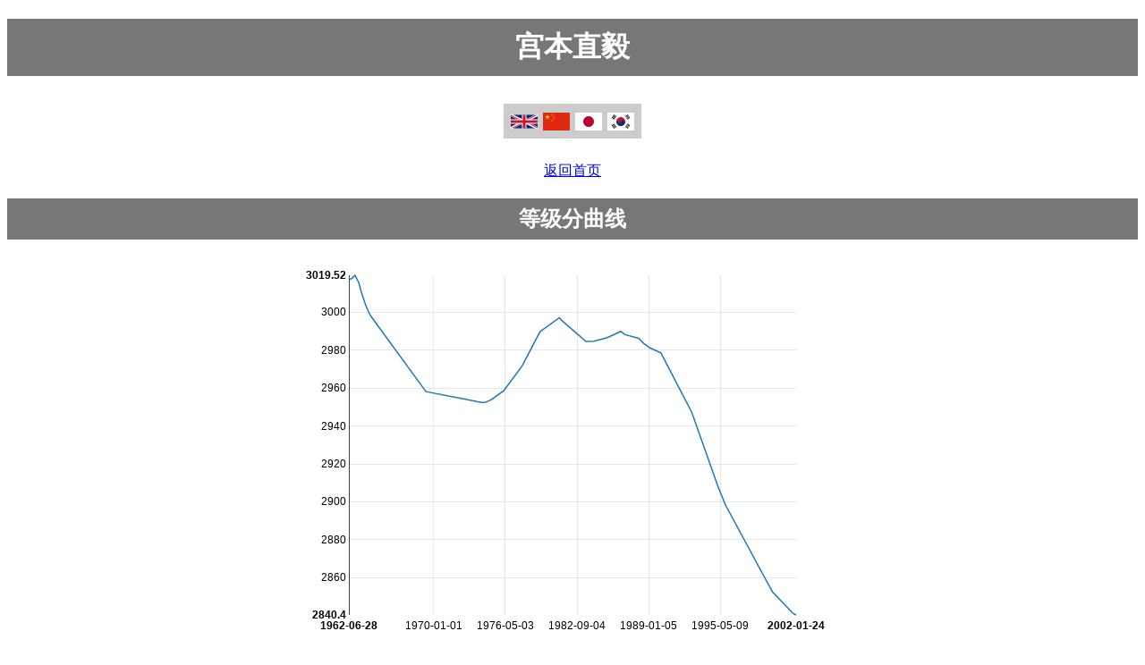

--- FILE ---
content_type: text/html
request_url: https://www.goratings.org/zh/players/1041.html
body_size: 3469
content:
<!DOCTYPE html>
<html lang="zh"><head><title>宫本直毅</title><link rel="icon" type="image/png" href="/apple-touch-icon.png"/><link href="/css/nv.d3.min.css" rel="stylesheet">
<script src="/javascript/d3.min.js" charset="utf-8"></script>
<script src="/javascript/nv.d3.min.js" charset="utf-8"></script>
<meta name=viewport content="width=device-width, initial-scale=1"><meta charset="UTF-8"><style>
body
{
 font-family: sans-serif;
}

p
{
 text-align:center;
}

h1,h2,h3
{
 color: #fff;
 background-color: #777;
 padding: 0.3em;
 text-align: center;
}

table
{
 margin: 0px auto;
 border-collapse: collapse;
 color: black;
 background-color: white;
}

th
{
 padding-left: 0.2em;
 padding-right: 0.2em;
 color: black;
 background-color: #ccc;
 font-family: sans-serif;
 font-weight: bold;
 border: 1px solid white;
}

th.missing
{
 background-color: white;
}

td
{
 padding-left:0.2em;
 padding-right:0.2em;
 border:1px solid white;
 color:black;
 background-color:#eee;
 white-space:nowrap;
}

th.r
{
 text-align:right;
}

td.r
{
 text-align:right;
}

td.c
{
 text-align:center;
}

td.w
{
 color: white;
 background-color: white;
 border: none;
}

#graph
{
    margin-left:auto;
    margin-right:auto;
    display:block;
    max-width:100%;
    height:auto;
}

#history-graph
{
    margin-left:auto;
    margin-right:auto;
    display:block;
    width:100%;
    height:75vh;
}

#chartContainer
{
    margin-left:auto;
    margin-right:auto;
    display:block;
    max-width:100%;
    height:auto;
}

#lang-ctn
{
  padding: 10px;
  text-align: center;
}

#lang-ctn div
{
 background-color: #ccc;
 display: inline-block;
 padding-top: 10px;
 padding-bottom: 5px;
 padding-right: 5px;
 padding-left: 5px;
}

.flag-lang
{
  margin-left: 3px;
  margin-right: 3px;
  width: 30px;
  height: 20px;
}
</style></head><body><h1>宫本直毅</h1><div id="lang-ctn"><div><a href="../../en/players/1041.html"><img alt="en translation" class="flag-lang" src="/flags/en.svg" /></a><a href="../../zh/players/1041.html"><img alt="zh translation" class="flag-lang" src="/flags/zh.svg" /></a><a href="../../ja/players/1041.html"><img alt="ja translation" class="flag-lang" src="/flags/ja.svg" /></a><a href="../../ko/players/1041.html"><img alt="ko translation" class="flag-lang" src="/flags/ko.svg" /></a></div></div><p><a href="..">返回首页</a></p><h2>等级分曲线</h2>
<div id='chartContainer'>
<svg id='graph' style='height:450px; width:600px'> </svg>
</div>
<script type="text/javascript">
var format = d3.time.format("%Y-%m-%d");
var format2 = d3.time.format("%Y/%m/%d");
d3.json('/players-json/data-1041.json', function(data) {
nv.addGraph(function() {
var chart = nv.models.lineChart()
.x(function(d) { return format.parse(d[0]) })
.y(function(d) { return d[1] })
.margin({top:20, left: 50, right:50})
.useInteractiveGuideline(true)
.showYAxis(true)
.showXAxis(true)
.showLegend(false)
;

 chart.xAxis
.tickFormat(function(d) {
return format(new Date(d))
});
d3.select('#chartContainer svg')
.datum(data)
.call(chart);
nv.utils.windowResize(function() { chart.update() });
return chart;
});
});
</script>
<h2>数据</h2><table><tr><th class="r">胜</th><td class="r">10</td></tr><tr><th class="r">负</th><td class="r">31</td></tr><tr><th class="r">总计</th><td class="r">41</td></tr><tr><th class="r">链接</th><td class="r" style="text-align: left;"><a href="http://senseis.xmp.net/?MiyamotoNaoki">http://senseis.xmp.net/?M...</a></td></tr><tr><th class="r">链接</th><td class="r" style="text-align: left;"><a href="https://zh.wikipedia.org/wiki/%E5%AE%AB%E6%9C%AC%E7%9B%B4%E6%AF%85">https://zh.wikipedia.org/...</a></td></tr><tr><th class="r">链接</th><td class="r" style="text-align: left;"><a href="https://ja.wikipedia.org/wiki/%E5%AE%AE%E6%9C%AC%E7%9B%B4%E6%AF%85">https://ja.wikipedia.org/...</a></td></tr><tr><th class="r">链接</th><td class="r" style="text-align: left;"><a href="https://en.wikipedia.org/wiki/Naoki%20Miyamoto">https://en.wikipedia.org/...</a></td></tr><tr><th class="r">生日</th><td class="r">1934-12-09</td></tr></table><h2>对局列表</h2><table><tr><th>日期</th><th>等级分</th><th>黑白</th><th>对局结果</th><th colspan="4">对手</th><th>棋谱</th></tr><tr><td>2002-01-24</td><td>2840</td>
<td>执白</td>
<td>负</td>
<td><a href="872.html">高梨圣健</a></td>
<td>3065</td>
<td class="c"><span style="color:#0295FF">♂</span></td><td class="c"><img alt="jp flag" src="/flags/jp.svg" style="height:1em;vertical-align:middle"/></td><td><a href="http://www.go4go.net/go/games/sgfview/13603">打谱</a></td>
</tr>
<tr><td>2001-12-05</td><td>2840</td>
<td>执黑</td>
<td>负</td>
<td><a href="301.html">坂井秀至</a></td>
<td>3166</td>
<td class="c"><span style="color:#0295FF">♂</span></td><td class="c"><img alt="jp flag" src="/flags/jp.svg" style="height:1em;vertical-align:middle"/></td><td><a href="http://www.go4go.net/go/games/sgfview/49535">打谱</a></td>
</tr>
<tr><td>2001-09-26</td><td>2841</td>
<td>执白</td>
<td>负</td>
<td><a href="147.html">本田邦久</a></td>
<td>3140</td>
<td class="c"><span style="color:#0295FF">♂</span></td><td class="c"><img alt="jp flag" src="/flags/jp.svg" style="height:1em;vertical-align:middle"/></td><td><a href="http://www.go4go.net/go/games/sgfview/36479">打谱</a></td>
</tr>
<tr><td>1999-12-22</td><td>2852</td>
<td>执白</td>
<td>负</td>
<td><a href="774.html">青木绅一</a></td>
<td>2981</td>
<td class="c"><span style="color:#0295FF">♂</span></td><td class="c"><img alt="jp flag" src="/flags/jp.svg" style="height:1em;vertical-align:middle"/></td><td><a href="http://www.go4go.net/go/games/sgfview/11544">打谱</a></td>
</tr>
<tr><td>1995-11-09</td><td>2897</td>
<td>执黑</td>
<td>负</td>
<td><a href="270.html">苑田勇一</a></td>
<td>3161</td>
<td class="c"><span style="color:#0295FF">♂</span></td><td class="c"><img alt="jp flag" src="/flags/jp.svg" style="height:1em;vertical-align:middle"/></td><td><a href="http://www.go4go.net/go/games/sgfview/62325">打谱</a></td>
</tr>
<tr><td>1995-10-25</td><td>2898</td>
<td>执白</td>
<td>负</td>
<td><a href="270.html">苑田勇一</a></td>
<td>3161</td>
<td class="c"><span style="color:#0295FF">♂</span></td><td class="c"><img alt="jp flag" src="/flags/jp.svg" style="height:1em;vertical-align:middle"/></td><td><a href="http://www.go4go.net/go/games/sgfview/62324">打谱</a></td>
</tr>
<tr><td>1995-02-16</td><td>2908</td>
<td>执黑</td>
<td>负</td>
<td><a href="51.html">小林觉</a></td>
<td>3375</td>
<td class="c"><span style="color:#0295FF">♂</span></td><td class="c"><img alt="jp flag" src="/flags/jp.svg" style="height:1em;vertical-align:middle"/></td><td><a href="http://www.go4go.net/go/games/sgfview/78531">打谱</a></td>
</tr>
<tr><td>1992-12-24</td><td>2944</td>
<td>执黑</td>
<td>负</td>
<td><a href="51.html">小林觉</a></td>
<td>3347</td>
<td class="c"><span style="color:#0295FF">♂</span></td><td class="c"><img alt="jp flag" src="/flags/jp.svg" style="height:1em;vertical-align:middle"/></td><td><a href="http://www.go4go.net/go/games/sgfview/32124">打谱</a></td>
</tr>
<tr><td>1992-10-29</td><td>2947</td>
<td>执黑</td>
<td>胜</td>
<td><a href="362.html">坂口隆三</a></td>
<td>2955</td>
<td class="c"><span style="color:#0295FF">♂</span></td><td class="c"><img alt="jp flag" src="/flags/jp.svg" style="height:1em;vertical-align:middle"/></td><td><a href="http://www.go4go.net/go/games/sgfview/32120">打谱</a></td>
</tr>
<tr><td>1990-02-08</td><td>2978</td>
<td>执白</td>
<td>胜</td>
<td><a href="875.html">牛之浜撮雄</a></td>
<td>3037</td>
<td class="c"><span style="color:#0295FF">♂</span></td><td class="c"><img alt="jp flag" src="/flags/jp.svg" style="height:1em;vertical-align:middle"/></td><td><a href="http://www.go4go.net/go/games/sgfview/87975">打谱</a></td>
</tr>
<tr><td>1989-02-16</td><td>2981</td>
<td>执黑</td>
<td>负</td>
<td><a href="158.html">大竹英雄</a></td>
<td>3334</td>
<td class="c"><span style="color:#0295FF">♂</span></td><td class="c"><img alt="jp flag" src="/flags/jp.svg" style="height:1em;vertical-align:middle"/></td><td><a href="http://www.go4go.net/go/games/sgfview/78612">打谱</a></td>
</tr>
<tr><td>1988-07-28</td><td>2983</td>
<td>执黑</td>
<td>负</td>
<td><a href="82.html">武宫正树</a></td>
<td>3344</td>
<td class="c"><span style="color:#0295FF">♂</span></td><td class="c"><img alt="jp flag" src="/flags/jp.svg" style="height:1em;vertical-align:middle"/></td><td><a href="http://www.go4go.net/go/games/sgfview/73479">打谱</a></td>
</tr>
<tr><td>1988-02-18</td><td>2986</td>
<td>执白</td>
<td>胜</td>
<td><a href="1995.html">日下包夫</a></td>
<td>2847</td>
<td class="c"><span style="color:#0295FF">♂</span></td><td class="c"><img alt="jp flag" src="/flags/jp.svg" style="height:1em;vertical-align:middle"/></td><td><a href="http://www.go4go.net/go/games/sgfview/73464">打谱</a></td>
</tr>
<tr><td>1986-12-04</td><td>2988</td>
<td>执黑</td>
<td>负</td>
<td><a href="319.html">石田章</a></td>
<td>3215</td>
<td class="c"><span style="color:#0295FF">♂</span></td><td class="c"><img alt="jp flag" src="/flags/jp.svg" style="height:1em;vertical-align:middle"/></td><td><a href="http://www.go4go.net/go/games/sgfview/70259">打谱</a></td>
</tr>
<tr><td>1986-08-24</td><td>2989</td>
<td>执白</td>
<td>负</td>
<td><a href="193.html">加藤正夫</a></td>
<td>3391</td>
<td class="c"><span style="color:#0295FF">♂</span></td><td class="c"><img alt="jp flag" src="/flags/jp.svg" style="height:1em;vertical-align:middle"/></td><td><a href="http://www.go4go.net/go/games/sgfview/68697">打谱</a></td>
</tr>
<tr><td>1986-07-27</td><td>2989</td>
<td>执白</td>
<td>胜</td>
<td><a href="88.html">彦坂直人</a></td>
<td>3077</td>
<td class="c"><span style="color:#0295FF">♂</span></td><td class="c"><img alt="jp flag" src="/flags/jp.svg" style="height:1em;vertical-align:middle"/></td><td><a href="http://www.go4go.net/go/games/sgfview/68684">打谱</a></td>
</tr>
<tr><td>1985-05-09</td><td>2986</td>
<td>执白</td>
<td>负</td>
<td><a href="82.html">武宫正树</a></td>
<td>3363</td>
<td class="c"><span style="color:#0295FF">♂</span></td><td class="c"><img alt="jp flag" src="/flags/jp.svg" style="height:1em;vertical-align:middle"/></td><td><a href="http://www.go4go.net/go/games/sgfview/78495">打谱</a></td>
</tr>
<tr><td>1984-03-01</td><td>2984</td>
<td>执黑</td>
<td>负</td>
<td><a href="98.html">赵治勋</a></td>
<td>3367</td>
<td class="c"><span style="color:#0295FF">♂</span></td><td class="c"><img alt="jp flag" src="/flags/jp.svg" style="height:1em;vertical-align:middle"/></td><td><a href="http://www.go4go.net/go/games/sgfview/54781">打谱</a></td>
</tr>
<tr><td>1983-06-19</td><td>2984</td>
<td>执黑</td>
<td>负</td>
<td><a href="804.html">中村秀仁</a></td>
<td>3076</td>
<td class="c"><span style="color:#0295FF">♂</span></td><td class="c"><img alt="jp flag" src="/flags/jp.svg" style="height:1em;vertical-align:middle"/></td><td><a href="http://www.go4go.net/go/games/sgfview/68528">打谱</a></td>
</tr>
<tr><td>1981-05-21</td><td>2995</td>
<td>执白</td>
<td>负</td>
<td><a href="50.html">小林光一</a></td>
<td>3310</td>
<td class="c"><span style="color:#0295FF">♂</span></td><td class="c"><img alt="jp flag" src="/flags/jp.svg" style="height:1em;vertical-align:middle"/></td><td><a href="http://www.go4go.net/go/games/sgfview/74685">打谱</a></td>
</tr>
<tr><td>1981-02-12</td><td>2997</td>
<td>执白</td>
<td>胜</td>
<td><a href="82.html">武宫正树</a></td>
<td>3292</td>
<td class="c"><span style="color:#0295FF">♂</span></td><td class="c"><img alt="jp flag" src="/flags/jp.svg" style="height:1em;vertical-align:middle"/></td><td><a href="http://www.go4go.net/go/games/sgfview/74675">打谱</a></td>
</tr>
<tr><td>1979-06-14</td><td>2989</td>
<td>执白</td>
<td>负</td>
<td><a href="293.html">藤泽秀行</a></td>
<td>3269</td>
<td class="c"><span style="color:#0295FF">♂</span></td><td class="c"><img alt="jp flag" src="/flags/jp.svg" style="height:1em;vertical-align:middle"/></td><td><a href="http://www.go4go.net/go/games/sgfview/74858">打谱</a></td>
</tr>
<tr><td>1979-05-31</td><td>2989</td>
<td>执黑</td>
<td>胜</td>
<td><a href="244.html">工藤纪夫</a></td>
<td>3203</td>
<td class="c"><span style="color:#0295FF">♂</span></td><td class="c"><img alt="jp flag" src="/flags/jp.svg" style="height:1em;vertical-align:middle"/></td><td><a href="http://www.go4go.net/go/games/sgfview/74853">打谱</a></td>
</tr>
<tr><td>1977-10-27</td><td>2971</td>
<td>执白</td>
<td>负</td>
<td><a href="815.html">小岛高穗</a></td>
<td>3101</td>
<td class="c"><span style="color:#0295FF">♂</span></td><td class="c"><img alt="jp flag" src="/flags/jp.svg" style="height:1em;vertical-align:middle"/></td><td><a href="http://www.go4go.net/go/games/sgfview/78416">打谱</a></td>
</tr>
<tr><td>1976-03-11</td><td>2958</td>
<td>执黑</td>
<td>负</td>
<td><a href="853.html">岛村俊广</a></td>
<td>3121</td>
<td class="c"><span style="color:#0295FF">♂</span></td><td class="c"><img alt="jp flag" src="/flags/jp.svg" style="height:1em;vertical-align:middle"/></td><td><a href="http://www.go4go.net/go/games/sgfview/33713">打谱</a></td>
</tr>
<tr><td>1975-02-06</td><td>2953</td>
<td>执白</td>
<td>负</td>
<td><a href="222.html">石田芳夫</a></td>
<td>3261</td>
<td class="c"><span style="color:#0295FF">♂</span></td><td class="c"><img alt="jp flag" src="/flags/jp.svg" style="height:1em;vertical-align:middle"/></td><td><a href="http://www.go4go.net/go/games/sgfview/75239">打谱</a></td>
</tr>
<tr><td>1974-08-15</td><td>2952</td>
<td>执黑</td>
<td>负</td>
<td><a href="193.html">加藤正夫</a></td>
<td>3280</td>
<td class="c"><span style="color:#0295FF">♂</span></td><td class="c"><img alt="jp flag" src="/flags/jp.svg" style="height:1em;vertical-align:middle"/></td><td><a href="http://www.go4go.net/go/games/sgfview/68290">打谱</a></td>
</tr>
<tr><td>1974-04-25</td><td>2952</td>
<td>执黑</td>
<td>负</td>
<td><a href="222.html">石田芳夫</a></td>
<td>3272</td>
<td class="c"><span style="color:#0295FF">♂</span></td><td class="c"><img alt="jp flag" src="/flags/jp.svg" style="height:1em;vertical-align:middle"/></td><td><a href="http://www.go4go.net/go/games/sgfview/68278">打谱</a></td>
</tr>
<tr><td>1969-05-01</td><td>2958</td>
<td>执黑</td>
<td>负</td>
<td><a href="288.html">羽根泰正</a></td>
<td>3063</td>
<td class="c"><span style="color:#0295FF">♂</span></td><td class="c"><img alt="jp flag" src="/flags/jp.svg" style="height:1em;vertical-align:middle"/></td><td><a href="http://www.go4go.net/go/games/sgfview/80853">打谱</a></td>
</tr>
<tr><td>1969-03-27</td><td>2958</td>
<td>执白</td>
<td>负</td>
<td><a href="293.html">藤泽秀行</a></td>
<td>3319</td>
<td class="c"><span style="color:#0295FF">♂</span></td><td class="c"><img alt="jp flag" src="/flags/jp.svg" style="height:1em;vertical-align:middle"/></td><td><a href="http://www.go4go.net/go/games/sgfview/80843">打谱</a></td>
</tr>
<tr><td>1964-06-15</td><td>2997</td>
<td>执黑</td>
<td>负</td>
<td><a href="36.html">林海峰</a></td>
<td>3268</td>
<td class="c"><span style="color:#0295FF">♂</span></td><td class="c"><img alt="jp flag" src="/flags/jp.svg" style="height:1em;vertical-align:middle"/></td><td><a href="http://www.go4go.net/go/games/sgfview/66753">打谱</a></td>
</tr>
<tr><td>1964-04-19</td><td>2999</td>
<td>执白</td>
<td>负</td>
<td><a href="591.html">木谷实</a></td>
<td>3149</td>
<td class="c"><span style="color:#0295FF">♂</span></td><td class="c"><img alt="jp flag" src="/flags/jp.svg" style="height:1em;vertical-align:middle"/></td><td><a href="http://www.go4go.net/go/games/sgfview/66750">打谱</a></td>
</tr>
<tr><td>1964-01-23</td><td>3002</td>
<td>执白</td>
<td>负</td>
<td><a href="856.html">吴清源</a></td>
<td>3208</td>
<td class="c"><span style="color:#0295FF">♂</span></td><td class="c"><img alt="jp flag" src="/flags/jp.svg" style="height:1em;vertical-align:middle"/></td><td><a href="http://www.go4go.net/go/games/sgfview/66752">打谱</a></td>
</tr>
<tr><td>1963-11-27</td><td>3004</td>
<td>执白</td>
<td>负</td>
<td><a href="293.html">藤泽秀行</a></td>
<td>3258</td>
<td class="c"><span style="color:#0295FF">♂</span></td><td class="c"><img alt="jp flag" src="/flags/jp.svg" style="height:1em;vertical-align:middle"/></td><td><a href="http://www.go4go.net/go/games/sgfview/66751">打谱</a></td>
</tr>
<tr><td>1963-08-18</td><td>3009</td>
<td>执黑</td>
<td>负</td>
<td><a href="158.html">大竹英雄</a></td>
<td>3169</td>
<td class="c"><span style="color:#0295FF">♂</span></td><td class="c"><img alt="jp flag" src="/flags/jp.svg" style="height:1em;vertical-align:middle"/></td><td><a href="http://www.go4go.net/go/games/sgfview/101911">打谱</a></td>
</tr>
<tr><td>1963-05-15</td><td>3015</td>
<td>执白</td>
<td>胜</td>
<td><a href="854.html">藤泽朋斋</a></td>
<td>3208</td>
<td class="c"><span style="color:#0295FF">♂</span></td><td class="c"><img alt="jp flag" src="/flags/jp.svg" style="height:1em;vertical-align:middle"/></td><td><a href="http://www.go4go.net/go/games/sgfview/101901">打谱</a></td>
</tr>
<tr><td>1963-01-16</td><td>3019</td>
<td>执黑</td>
<td>胜</td>
<td><a href="883.html">半田道玄</a></td>
<td>3194</td>
<td class="c"><span style="color:#0295FF">♂</span></td><td class="c"><img alt="jp flag" src="/flags/jp.svg" style="height:1em;vertical-align:middle"/></td><td><a href="http://www.go4go.net/go/games/sgfview/66742">打谱</a></td>
</tr>
<tr><td>1963-01-09</td><td>3019</td>
<td>执白</td>
<td>胜</td>
<td><a href="591.html">木谷实</a></td>
<td>3147</td>
<td class="c"><span style="color:#0295FF">♂</span></td><td class="c"><img alt="jp flag" src="/flags/jp.svg" style="height:1em;vertical-align:middle"/></td><td><a href="http://www.go4go.net/go/games/sgfview/66740">打谱</a></td>
</tr>
<tr><td>1962-10-10</td><td>3017</td>
<td>执黑</td>
<td>负</td>
<td><a href="592.html">坂田荣男</a></td>
<td>3327</td>
<td class="c"><span style="color:#0295FF">♂</span></td><td class="c"><img alt="jp flag" src="/flags/jp.svg" style="height:1em;vertical-align:middle"/></td><td><a href="http://www.go4go.net/go/games/sgfview/66730">打谱</a></td>
</tr>
<tr><td>1962-08-28</td><td>3017</td>
<td>执白</td>
<td>负</td>
<td><a href="534.html">林有太郎</a></td>
<td>2917</td>
<td class="c"><span style="color:#0295FF">♂</span></td><td class="c"><img alt="jp flag" src="/flags/jp.svg" style="height:1em;vertical-align:middle"/></td><td><a href="http://www.go4go.net/go/games/sgfview/66744">打谱</a></td>
</tr>
<tr><td>1962-06-28</td><td>3018</td>
<td>执白</td>
<td>胜</td>
<td><a href="2125.html">向井一男</a></td>
<td>2852</td>
<td class="c"><span style="color:#0295FF">♂</span></td><td class="c"><img alt="jp flag" src="/flags/jp.svg" style="height:1em;vertical-align:middle"/></td><td><a href="http://www.go4go.net/go/games/sgfview/81967">打谱</a></td>
</tr>
</table>
<p><small>联系：<a href="https://www.remi-coulom.fr/">Rémi Coulom</a>. Powered by <a href="https://github.com/Remi-Coulom/joedb">joedb, the C++ database</a>.</small></p></body></html>